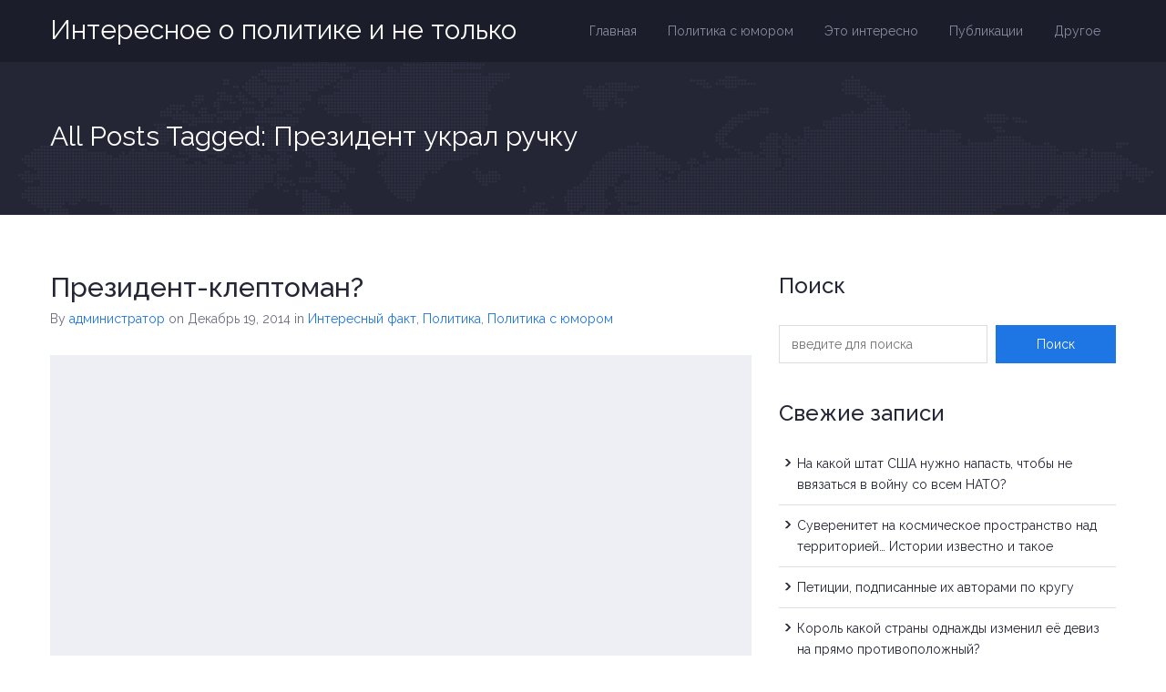

--- FILE ---
content_type: text/html; charset=UTF-8
request_url: https://www.wpolitics.com/tag/%D0%BF%D1%80%D0%B5%D0%B7%D0%B8%D0%B4%D0%B5%D0%BD%D1%82-%D1%83%D0%BA%D1%80%D0%B0%D0%BB-%D1%80%D1%83%D1%87%D0%BA%D1%83/
body_size: 7158
content:
<!DOCTYPE html>
<!--[if lt IE 7]> <html class="lt-ie9 lt-ie8 lt-ie7" lang="ru-RU"> <![endif]-->
<!--[if IE 7]>    <html class="lt-ie9 lt-ie8" lang="ru-RU"> <![endif]-->
<!--[if IE 8]>    <html class="lt-ie9" lang="ru-RU"> <![endif]-->
<!--[if gte IE 9]><html class="lt-ie10" lang="ru-RU"> <![endif]-->
<!--[if gt IE 9]><!--> <html lang="ru-RU"> <!--<![endif]-->
<head>
    <meta charset="UTF-8">
    <meta name="viewport" content="width=device-width, initial-scale=1.0">

    <title>Президент украл ручку &#8211; Интересное о политике и не только</title>
<link rel="alternate" hreflang="ru-ru" href="https://www.wpolitics.com/tag/%d0%bf%d1%80%d0%b5%d0%b7%d0%b8%d0%b4%d0%b5%d0%bd%d1%82-%d1%83%d0%ba%d1%80%d0%b0%d0%bb-%d1%80%d1%83%d1%87%d0%ba%d1%83/" />
<link rel='dns-prefetch' href='//fonts.googleapis.com' />
<link rel='dns-prefetch' href='//s.w.org' />
<link rel="alternate" type="application/rss+xml" title="Интересное о политике и не только &raquo; Лента" href="https://www.wpolitics.com/feed/" />
<link rel="alternate" type="application/rss+xml" title="Интересное о политике и не только &raquo; Лента комментариев" href="https://www.wpolitics.com/comments/feed/" />
<link rel="alternate" type="text/calendar" title="Интересное о политике и не только &raquo; Новостная лента iCal" href="https://www.wpolitics.com/events/?ical=1" />
<link rel="alternate" type="application/rss+xml" title="Интересное о политике и не только &raquo; Лента метки Президент украл ручку" href="https://www.wpolitics.com/tag/%d0%bf%d1%80%d0%b5%d0%b7%d0%b8%d0%b4%d0%b5%d0%bd%d1%82-%d1%83%d0%ba%d1%80%d0%b0%d0%bb-%d1%80%d1%83%d1%87%d0%ba%d1%83/feed/" />
		<script type="text/javascript">
			window._wpemojiSettings = {"baseUrl":"https:\/\/s.w.org\/images\/core\/emoji\/11\/72x72\/","ext":".png","svgUrl":"https:\/\/s.w.org\/images\/core\/emoji\/11\/svg\/","svgExt":".svg","source":{"concatemoji":"https:\/\/www.wpolitics.com\/wp-includes\/js\/wp-emoji-release.min.js?ver=4.9.26"}};
			!function(e,a,t){var n,r,o,i=a.createElement("canvas"),p=i.getContext&&i.getContext("2d");function s(e,t){var a=String.fromCharCode;p.clearRect(0,0,i.width,i.height),p.fillText(a.apply(this,e),0,0);e=i.toDataURL();return p.clearRect(0,0,i.width,i.height),p.fillText(a.apply(this,t),0,0),e===i.toDataURL()}function c(e){var t=a.createElement("script");t.src=e,t.defer=t.type="text/javascript",a.getElementsByTagName("head")[0].appendChild(t)}for(o=Array("flag","emoji"),t.supports={everything:!0,everythingExceptFlag:!0},r=0;r<o.length;r++)t.supports[o[r]]=function(e){if(!p||!p.fillText)return!1;switch(p.textBaseline="top",p.font="600 32px Arial",e){case"flag":return s([55356,56826,55356,56819],[55356,56826,8203,55356,56819])?!1:!s([55356,57332,56128,56423,56128,56418,56128,56421,56128,56430,56128,56423,56128,56447],[55356,57332,8203,56128,56423,8203,56128,56418,8203,56128,56421,8203,56128,56430,8203,56128,56423,8203,56128,56447]);case"emoji":return!s([55358,56760,9792,65039],[55358,56760,8203,9792,65039])}return!1}(o[r]),t.supports.everything=t.supports.everything&&t.supports[o[r]],"flag"!==o[r]&&(t.supports.everythingExceptFlag=t.supports.everythingExceptFlag&&t.supports[o[r]]);t.supports.everythingExceptFlag=t.supports.everythingExceptFlag&&!t.supports.flag,t.DOMReady=!1,t.readyCallback=function(){t.DOMReady=!0},t.supports.everything||(n=function(){t.readyCallback()},a.addEventListener?(a.addEventListener("DOMContentLoaded",n,!1),e.addEventListener("load",n,!1)):(e.attachEvent("onload",n),a.attachEvent("onreadystatechange",function(){"complete"===a.readyState&&t.readyCallback()})),(n=t.source||{}).concatemoji?c(n.concatemoji):n.wpemoji&&n.twemoji&&(c(n.twemoji),c(n.wpemoji)))}(window,document,window._wpemojiSettings);
		</script>
		<style type="text/css">
img.wp-smiley,
img.emoji {
	display: inline !important;
	border: none !important;
	box-shadow: none !important;
	height: 1em !important;
	width: 1em !important;
	margin: 0 .07em !important;
	vertical-align: -0.1em !important;
	background: none !important;
	padding: 0 !important;
}
</style>
<link rel='stylesheet' id='wpml-legacy-dropdown-0-css'  href='//www.wpolitics.com/wp-content/plugins/sitepress-multilingual-cms/templates/language-switchers/legacy-dropdown/style.css?ver=1' type='text/css' media='all' />
<style id='wpml-legacy-dropdown-0-inline-css' type='text/css'>
.wpml-ls-statics-shortcode_actions, .wpml-ls-statics-shortcode_actions .wpml-ls-sub-menu, .wpml-ls-statics-shortcode_actions a {border-color:#cdcdcd;}.wpml-ls-statics-shortcode_actions a {color:#444444;background-color:#ffffff;}.wpml-ls-statics-shortcode_actions a:hover,.wpml-ls-statics-shortcode_actions a:focus {color:#000000;background-color:#eeeeee;}.wpml-ls-statics-shortcode_actions .wpml-ls-current-language>a {color:#444444;background-color:#ffffff;}.wpml-ls-statics-shortcode_actions .wpml-ls-current-language:hover>a, .wpml-ls-statics-shortcode_actions .wpml-ls-current-language>a:focus {color:#000000;background-color:#eeeeee;}
</style>
<link rel='stylesheet' id='wpemailcapturestyles-css'  href='https://www.wpolitics.com/wp-content/plugins/wp-email-capture/inc/css/wp-email-capture-styles.css?ver=3.4.2' type='text/css' media='all' />
<link rel='stylesheet' id='inspiry-google-fonts-css'  href='//fonts.googleapis.com/css?family=Noto+Serif%3A400%2C700%2C400italic%2C700italic%7CRaleway%3A400%2C100%2C200%2C300%2C500%2C600%2C700%2C800%2C900&#038;subset=latin%2Clatin-ext&#038;ver=4.9.26' type='text/css' media='all' />
<link rel='stylesheet' id='theme-style-css'  href='https://www.wpolitics.com/wp-content/themes/political-press-child-theme/style.css?ver=4.9.26' type='text/css' media='all' />
<link rel='stylesheet' id='flexslider-css-css'  href='https://www.wpolitics.com/wp-content/themes/political-press-theme/js/flexslider/flexslider.css?ver=2.2.0' type='text/css' media='all' />
<link rel='stylesheet' id='swipebox-css-css'  href='https://www.wpolitics.com/wp-content/themes/political-press-theme/js/swipebox/swipebox.css?ver=1.2.1' type='text/css' media='all' />
<link rel='stylesheet' id='bootstrap-css-css'  href='https://www.wpolitics.com/wp-content/themes/political-press-theme/css/bootstrap.css?ver=3.0.0' type='text/css' media='all' />
<link rel='stylesheet' id='main-css-css'  href='https://www.wpolitics.com/wp-content/themes/political-press-theme/css/main.css?ver=1.0' type='text/css' media='all' />
<link rel='stylesheet' id='theme-skin-css'  href='https://www.wpolitics.com/wp-content/themes/political-press-theme/css/skins/default.css?ver=1.0' type='text/css' media='all' />
<link rel='stylesheet' id='custom-css-css'  href='https://www.wpolitics.com/wp-content/themes/political-press-theme/css/custom.css?ver=1.0' type='text/css' media='all' />
<link rel='stylesheet' id='child-custom-css-css'  href='https://www.wpolitics.com/wp-content/themes/political-press-child-theme/child-custom.css?ver=1.0' type='text/css' media='all' />
<script type='text/javascript' src='//www.wpolitics.com/wp-content/plugins/sitepress-multilingual-cms/templates/language-switchers/legacy-dropdown/script.js?ver=1'></script>
<script type='text/javascript' src='https://www.wpolitics.com/wp-includes/js/jquery/jquery.js?ver=1.12.4'></script>
<script type='text/javascript' src='https://www.wpolitics.com/wp-includes/js/jquery/jquery-migrate.min.js?ver=1.4.1'></script>
<link rel='https://api.w.org/' href='https://www.wpolitics.com/wp-json/' />
<link rel="EditURI" type="application/rsd+xml" title="RSD" href="https://www.wpolitics.com/xmlrpc.php?rsd" />
<link rel="wlwmanifest" type="application/wlwmanifest+xml" href="https://www.wpolitics.com/wp-includes/wlwmanifest.xml" /> 
<meta name="generator" content="WordPress 4.9.26" />
<meta name="generator" content="WPML ver:3.9.4 stt:1,47;" />
<meta name="tec-api-version" content="v1"><meta name="tec-api-origin" content="https://www.wpolitics.com"><link rel="https://theeventscalendar.com/" href="https://www.wpolitics.com/wp-json/tribe/events/v1/events/?tags=%d0%bf%d1%80%d0%b5%d0%b7%d0%b8%d0%b4%d0%b5%d0%bd%d1%82-%d1%83%d0%ba%d1%80%d0%b0%d0%bb-%d1%80%d1%83%d1%87%d0%ba%d1%83" /><!--"if lt IE 9"><script src="https://www.wpolitics.com/wp-content/themes/political-press-theme/js/html5.js"></script><!"endif"-->		<style type="text/css">.recentcomments a{display:inline !important;padding:0 !important;margin:0 !important;}</style>
		<style type="text/css" id="custom-background-css">
body.custom-background { background-image: url("http://[site_url]/wp-content/uploads/2014/12/Jon_Gnarr_Statues.jpg"); background-position: left top; background-size: auto; background-repeat: repeat; background-attachment: scroll; }
</style>
</head>
<body class="archive tag tag-271 custom-background tribe-no-js">

<!--[if lt IE 7]>
    <p class="chromeframe">You are using an <strong>outdated</strong> browser. Please <a href="http://browsehappy.com/">upgrade your browser</a> or <a href="<php echo 'http://www.google.com/chromeframe/?redirect=true'; ?>">activate Google Chrome Frame</a> to improve your experience.</p>
<![endif]-->

<!-- Header Wrapper -->
<div class="header-wrapper">

    <!-- Start Header -->
    <header class="header container"  role="banner">

        
        <!-- Start of Main Navigation -->
        <nav  id="nav" class="nav main-menu clearfix"  role="navigation">
            <div class="menu-main-menu-container"><ul id="menu-main-menu" class="clearfix"><li id="menu-item-211" class="menu-item menu-item-type-post_type menu-item-object-page menu-item-home menu-item-211"><a href="https://www.wpolitics.com/">Главная</a></li>
<li id="menu-item-653" class="menu-item menu-item-type-taxonomy menu-item-object-category menu-item-653"><a href="https://www.wpolitics.com/category/%d0%bf%d0%be%d0%bb%d0%b8%d1%82%d0%b8%d0%ba%d0%b0-%d1%81-%d1%8e%d0%bc%d0%be%d1%80%d0%be%d0%bc/">Политика с юмором</a></li>
<li id="menu-item-601" class="menu-item menu-item-type-post_type menu-item-object-page menu-item-has-children menu-item-601"><a href="https://www.wpolitics.com/%d1%8d%d1%82%d0%be-%d0%b8%d0%bd%d1%82%d0%b5%d1%80%d0%b5%d1%81%d0%bd%d0%be/">Это интересно</a>
<ul class="sub-menu">
	<li id="menu-item-613" class="menu-item menu-item-type-taxonomy menu-item-object-category menu-item-613"><a href="https://www.wpolitics.com/category/%d0%bf%d0%be%d0%bb%d0%b8%d1%82%d0%b8%d0%ba%d0%b0-%d1%81-%d0%b6%d0%b5%d0%bd%d1%81%d0%ba%d0%b8%d0%bc-%d0%bb%d0%b8%d1%86%d0%be%d0%bc/">Политика с женским лицом</a></li>
	<li id="menu-item-600" class="menu-item menu-item-type-taxonomy menu-item-object-category menu-item-600"><a href="https://www.wpolitics.com/category/%d0%b8%d0%bd%d1%82%d0%b5%d1%80%d0%b5%d1%81%d0%bd%d1%8b%d0%b9-%d1%84%d0%b0%d0%ba%d1%82/">Факты</a></li>
</ul>
</li>
<li id="menu-item-582" class="menu-item menu-item-type-post_type menu-item-object-page current_page_parent menu-item-582"><a href="https://www.wpolitics.com/%d0%b0%d0%bd%d0%b0%d0%bb%d0%b8%d1%82%d0%b8%d0%ba%d0%b0-2/">Публикации</a></li>
<li id="menu-item-326" class="menu-item menu-item-type-post_type menu-item-object-page menu-item-has-children menu-item-326"><a href="https://www.wpolitics.com/%d0%b4%d1%80%d1%83%d0%b3%d0%be%d0%b5/">Другое</a>
<ul class="sub-menu">
	<li id="menu-item-162" class="menu-item menu-item-type-post_type menu-item-object-page menu-item-home menu-item-has-children menu-item-162"><a href="https://www.wpolitics.com/">Литература</a>
	<ul class="sub-menu">
		<li id="menu-item-266" class="menu-item menu-item-type-custom menu-item-object-custom menu-item-266"><a href="http://www.e-reading.biz/bookreader.php/139496/Tetcher_-_Iskusstvo_upravleniya_gosudarstvom.pdf">Искусство управления государством</a></li>
		<li id="menu-item-269" class="menu-item menu-item-type-custom menu-item-object-custom menu-item-269"><a href="http://bib.convdocs.org/docs/22/21490/conv_1/file1.pdf">SEX в большой политике- Ирина Хакамада</a></li>
	</ul>
</li>
	<li id="menu-item-167" class="menu-item menu-item-type-post_type menu-item-object-page menu-item-167"><a href="https://www.wpolitics.com/%d0%ba%d0%be%d0%bd%d1%82%d0%b0%d0%ba%d1%82%d1%8b/">Обратная Связь</a></li>
</ul>
</li>
</ul></div>        </nav>
        <!-- End of Main Navigation -->

        <!-- Logo -->
        <div class="logo clearfix">
                            <h2 class="logo-heading">
                    <a href="https://www.wpolitics.com/"  title="Интересное о политике и не только">Интересное о политике и не только</a>
                </h2>
                        </div>

    </header><!-- End Header -->

</div><!-- End of header-wrapper -->


    <div class="header-bottom-wrapper">
        <div class="container">
            <div class="row">
                <!-- Page Head -->
                <div class="page-head col-lg-12">
                                            <h1 class="page-title">All Posts Tagged: Президент украл ручку</h1>
                                        </div>
                <!-- End Page Head -->
            </div>
        </div>
    </div><!-- End header-bottom-wrapper -->

    <div class="page-container container">
        <div class="row">
            <!-- start of page content -->
            <div class="main col-lg-8 col-md-8" role="main">
                <article class="clearfix post-709 post type-post status-publish format-video hentry category-182 category-25 category-222 tag-266 tag-268 tag-270 tag-271 tag-265 tag-269 tag-267 tag-160 post_format-post-format-video">
    <header>
        <h2 class="post-title"><a href="https://www.wpolitics.com/%d0%bf%d1%80%d0%b5%d0%b7%d0%b8%d0%b4%d0%b5%d0%bd%d1%82-%d0%ba%d0%bb%d0%b5%d0%bf%d1%82%d0%be%d0%bc%d0%b0%d0%bd/">Президент-клептоман?</a></h2>
        <div class="post-meta clearfix">
            <span>By</span> <a href="https://www.wpolitics.com/author/valeriya/" title="Записи администратор" rel="author">администратор</a>            <span class="date"> on Декабрь 19, 2014 </span>
            <span class="category">in <a href="https://www.wpolitics.com/category/%d0%b8%d0%bd%d1%82%d0%b5%d1%80%d0%b5%d1%81%d0%bd%d1%8b%d0%b9-%d1%84%d0%b0%d0%ba%d1%82/">Интересный факт</a>, <a href="https://www.wpolitics.com/category/%d0%bf%d0%be%d0%bb%d0%b8%d1%82%d0%b8%d0%ba%d0%b0/">Политика</a>, <a href="https://www.wpolitics.com/category/%d0%bf%d0%be%d0%bb%d0%b8%d1%82%d0%b8%d0%ba%d0%b0-%d1%81-%d1%8e%d0%bc%d0%be%d1%80%d0%be%d0%bc/">Политика с юмором</a></span>
        </div><!-- end of post meta -->
    </header>
        <div class="post-video">
        <div class="video-wrapper">
            <iframe width="854" height="510" src="//www.youtube.com/embed/G7qnlqgKjbM" frameborder="0" allowfullscreen></iframe>        </div>
    </div>
    <p>Президент Чехии Вацлав Клаус во время официального визита в Чили с целью расширения торговых связей между двумя странами украл протокольную ручку. Пока президент Чили Себастьян Пиньера рассказывал о перспективах экономического сотрудничества и углубления торговых связей между двумя странами, Клаус незаметно присвоил протокольную ручку. Чешский президент открыл футляр с ручкой, достал письменную принадлежность&hellip;</p>    <a href="https://www.wpolitics.com/%d0%bf%d1%80%d0%b5%d0%b7%d0%b8%d0%b4%d0%b5%d0%bd%d1%82-%d0%ba%d0%bb%d0%b5%d0%bf%d1%82%d0%be%d0%bc%d0%b0%d0%bd/" class="pp-btn">Читать далее</a>
</article><div class='paginate-links'></div>            </div>
            <!-- end of page content -->
            <!-- start of sidebar -->
            <aside class="col-lg-4 col-md-4 sidebar" role="complementary">
    <section id="search-2" class="widget widget_search"><h3 class="title">Поиск</h3><form role="search" method="get" id="searchform" class="searchform" action="https://www.wpolitics.com/">
				<div>
					<label class="screen-reader-text" for="s">Найти:</label>
					<input type="text" value="" name="s" id="s" />
					<input type="submit" id="searchsubmit" value="Поиск" />
				</div>
			</form></section>		<section id="recent-posts-2" class="widget widget_recent_entries">		<h3 class="title">Свежие записи</h3>		<ul>
											<li>
					<a href="https://www.wpolitics.com/%d0%bd%d0%b0-%d0%ba%d0%b0%d0%ba%d0%be%d0%b9-%d1%88%d1%82%d0%b0%d1%82-%d1%81%d1%88%d0%b0-%d0%bd%d1%83%d0%b6%d0%bd%d0%be-%d0%bd%d0%b0%d0%bf%d0%b0%d1%81%d1%82%d1%8c-%d1%87%d1%82%d0%be%d0%b1%d1%8b-%d0%bd/">На какой штат США нужно напасть, чтобы не ввязаться в войну со всем НАТО?</a>
									</li>
											<li>
					<a href="https://www.wpolitics.com/%d1%81%d1%83%d0%b2%d0%b5%d1%80%d0%b5%d0%bd%d0%b8%d1%82%d0%b5%d1%82-%d0%bd%d0%b0-%d0%ba%d0%be%d1%81%d0%bc%d0%b8%d1%87%d0%b5%d1%81%d0%ba%d0%be%d0%b5-%d0%bf%d1%80%d0%be%d1%81%d1%82%d1%80%d0%b0%d0%bd/">Суверенитет на космическое пространство над территорией&#8230; Истории известно и такое</a>
									</li>
											<li>
					<a href="https://www.wpolitics.com/%d0%bf%d0%b5%d1%82%d0%b8%d1%86%d0%b8%d0%b8-%d0%bf%d0%be%d0%b4%d0%bf%d0%b8%d1%81%d0%b0%d0%bd%d0%bd%d1%8b%d0%b5-%d0%b8%d1%85-%d0%b0%d0%b2%d1%82%d0%be%d1%80%d0%b0%d0%bc%d0%b8-%d0%bf%d0%be-%d0%ba%d1%80/">Петиции, подписанные их авторами по кругу</a>
									</li>
											<li>
					<a href="https://www.wpolitics.com/%d0%ba%d0%be%d1%80%d0%be%d0%bb%d1%8c-%d0%ba%d0%b0%d0%ba%d0%be%d0%b9-%d1%81%d1%82%d1%80%d0%b0%d0%bd%d1%8b-%d0%be%d0%b4%d0%bd%d0%b0%d0%b6%d0%b4%d1%8b-%d0%b8%d0%b7%d0%bc%d0%b5%d0%bd%d0%b8%d0%bb-%d0%b5/">Король какой страны однажды изменил её девиз на прямо противоположный?</a>
									</li>
											<li>
					<a href="https://www.wpolitics.com/%d0%be%d0%b4%d0%bd%d0%b0-%d0%b8%d0%b7-%d0%b2%d0%b5%d1%80%d1%81%d0%b8%d0%b9-%d0%b2%d0%be%d0%b7%d0%bd%d0%b8%d0%ba%d0%be%d0%b2%d0%b5%d0%bd%d0%b8%d1%8f-%d0%b2%d1%81%d0%b5%d0%bc-%d0%b8%d0%b7%d0%b2%d0%b5/">Одна из версий возниковения всем известного выражения и жеста&#8230;</a>
									</li>
					</ul>
		</section><section id="recent-comments-2" class="widget widget_recent_comments"><h3 class="title">Свежие комментарии</h3><ul id="recentcomments"></ul></section><section id="archives-2" class="widget widget_archive"><h3 class="title">Архивы</h3>		<ul>
			<li><a href='https://www.wpolitics.com/2018/11/'>Ноябрь 2018</a></li>
	<li><a href='https://www.wpolitics.com/2018/05/'>Май 2018</a></li>
	<li><a href='https://www.wpolitics.com/2016/07/'>Июль 2016</a></li>
	<li><a href='https://www.wpolitics.com/2016/02/'>Февраль 2016</a></li>
	<li><a href='https://www.wpolitics.com/2015/05/'>Май 2015</a></li>
	<li><a href='https://www.wpolitics.com/2014/12/'>Декабрь 2014</a></li>
	<li><a href='https://www.wpolitics.com/2013/12/'>Декабрь 2013</a></li>
	<li><a href='https://www.wpolitics.com/2013/11/'>Ноябрь 2013</a></li>
		</ul>
		</section><section id="categories-2" class="widget widget_categories"><h3 class="title">Рубрики</h3>		<ul>
	<li class="cat-item cat-item-182"><a href="https://www.wpolitics.com/category/%d0%b8%d0%bd%d1%82%d0%b5%d1%80%d0%b5%d1%81%d0%bd%d1%8b%d0%b9-%d1%84%d0%b0%d0%ba%d1%82/" >Интересный факт</a>
</li>
	<li class="cat-item cat-item-2"><a href="https://www.wpolitics.com/category/%d0%ba%d1%83%d0%bb%d1%8c%d1%82%d1%83%d1%80%d0%b0/" >Культура</a>
</li>
	<li class="cat-item cat-item-25"><a href="https://www.wpolitics.com/category/%d0%bf%d0%be%d0%bb%d0%b8%d1%82%d0%b8%d0%ba%d0%b0/" >Политика</a>
</li>
	<li class="cat-item cat-item-190"><a href="https://www.wpolitics.com/category/%d0%bf%d0%be%d0%bb%d0%b8%d1%82%d0%b8%d0%ba%d0%b0-%d1%81-%d0%b6%d0%b5%d0%bd%d1%81%d0%ba%d0%b8%d0%bc-%d0%bb%d0%b8%d1%86%d0%be%d0%bc/" >Политика с женским лицом</a>
</li>
	<li class="cat-item cat-item-222"><a href="https://www.wpolitics.com/category/%d0%bf%d0%be%d0%bb%d0%b8%d1%82%d0%b8%d0%ba%d0%b0-%d1%81-%d1%8e%d0%bc%d0%be%d1%80%d0%be%d0%bc/" >Политика с юмором</a>
</li>
	<li class="cat-item cat-item-4"><a href="https://www.wpolitics.com/category/%d0%bf%d1%80%d0%b0%d0%b2%d0%be/" >Право</a>
</li>
	<li class="cat-item cat-item-3"><a href="https://www.wpolitics.com/category/%d1%8d%d0%ba%d0%be%d0%bd%d0%be%d0%bc%d0%b8%d0%ba%d0%b0/" >Экономика</a>
</li>
		</ul>
</section><section id="meta-2" class="widget widget_meta"><h3 class="title">Мета</h3>			<ul>
						<li><a href="https://www.wpolitics.com/wp-login.php">Войти</a></li>
			<li><a href="https://www.wpolitics.com/feed/"><abbr title="Really Simple Syndication">RSS</abbr> записей</a></li>
			<li><a href="https://www.wpolitics.com/comments/feed/"><abbr title="Really Simple Syndication">RSS</abbr> комментариев</a></li>
			<li><a href="https://ru.wordpress.org/" title="Сайт работает на WordPress &#8212; современной персональной платформе для публикаций.">WordPress.org</a></li>			</ul>
			</section></aside><!-- end of sidebar -->        </div>
    </div>


<!-- Footer -->
<footer class="footer" role="contentinfo">

    <div class="footer-top">
        <div class="container">
            <div class="row">

                <div class="col-lg-3 col-md-3 col-sm-6">
                                                        </div>

                <div class="col-lg-3 col-md-3 col-sm-6">
                                                        </div>

                <div class="col-lg-3 col-md-3 col-sm-6">
                                                        </div>

                <div class="col-lg-3 col-md-3 col-sm-6">
                                                        </div>

            </div>
        </div>
    </div>

    <div class="footer-bottom">
        <div class="container">
            <p class="copyright"></p>                <!-- Social Navigation -->
                <ul class="social-nav clearfix">
                                    </ul>
                        </div>
    </div>

</footer><!-- End Footer -->

		<script>
		( function ( body ) {
			'use strict';
			body.className = body.className.replace( /\btribe-no-js\b/, 'tribe-js' );
		} )( document.body );
		</script>
		<script> /* <![CDATA[ */var tribe_l10n_datatables = {"aria":{"sort_ascending":": activate to sort column ascending","sort_descending":": activate to sort column descending"},"length_menu":"Show _MENU_ entries","empty_table":"No data available in table","info":"Showing _START_ to _END_ of _TOTAL_ entries","info_empty":"Showing 0 to 0 of 0 entries","info_filtered":"(filtered from _MAX_ total entries)","zero_records":"No matching records found","search":"Search:","all_selected_text":"All items on this page were selected. ","select_all_link":"Select all pages","clear_selection":"Clear Selection.","pagination":{"all":"All","next":"\u0421\u043b\u0435\u0434\u0443\u044e\u0449\u0438\u0439","previous":"Previous"},"select":{"rows":{"0":"","_":": Selected %d rows","1":": Selected 1 row"}},"datepicker":{"dayNames":["\u0412\u043e\u0441\u043a\u0440\u0435\u0441\u0435\u043d\u044c\u0435","\u041f\u043e\u043d\u0435\u0434\u0435\u043b\u044c\u043d\u0438\u043a","\u0412\u0442\u043e\u0440\u043d\u0438\u043a","\u0421\u0440\u0435\u0434\u0430","\u0427\u0435\u0442\u0432\u0435\u0440\u0433","\u041f\u044f\u0442\u043d\u0438\u0446\u0430","\u0421\u0443\u0431\u0431\u043e\u0442\u0430"],"dayNamesShort":["\u0412\u0441","\u041f\u043d","\u0412\u0442","\u0421\u0440","\u0427\u0442","\u041f\u0442","\u0421\u0431"],"dayNamesMin":["\u0412\u0441","\u041f\u043d","\u0412\u0442","\u0421\u0440","\u0427\u0442","\u041f\u0442","\u0421\u0431"],"monthNames":["\u042f\u043d\u0432\u0430\u0440\u044c","\u0424\u0435\u0432\u0440\u0430\u043b\u044c","\u041c\u0430\u0440\u0442","\u0410\u043f\u0440\u0435\u043b\u044c","\u041c\u0430\u0439","\u0418\u044e\u043d\u044c","\u0418\u044e\u043b\u044c","\u0410\u0432\u0433\u0443\u0441\u0442","\u0421\u0435\u043d\u0442\u044f\u0431\u0440\u044c","\u041e\u043a\u0442\u044f\u0431\u0440\u044c","\u041d\u043e\u044f\u0431\u0440\u044c","\u0414\u0435\u043a\u0430\u0431\u0440\u044c"],"monthNamesShort":["\u042f\u043d\u0432\u0430\u0440\u044c","\u0424\u0435\u0432\u0440\u0430\u043b\u044c","\u041c\u0430\u0440\u0442","\u0410\u043f\u0440\u0435\u043b\u044c","\u041c\u0430\u0439","\u0418\u044e\u043d\u044c","\u0418\u044e\u043b\u044c","\u0410\u0432\u0433\u0443\u0441\u0442","\u0421\u0435\u043d\u0442\u044f\u0431\u0440\u044c","\u041e\u043a\u0442\u044f\u0431\u0440\u044c","\u041d\u043e\u044f\u0431\u0440\u044c","\u0414\u0435\u043a\u0430\u0431\u0440\u044c"],"nextText":"\u0421\u043b\u0435\u0434\u0443\u044e\u0449\u0438\u0439","prevText":"\u041f\u0440\u0435\u0434\u044b\u0434\u0443\u0449\u0438\u0439","currentText":"\u0421\u0435\u0433\u043e\u0434\u043d\u044f","closeText":"\u0413\u043e\u0442\u043e\u0432\u043e"}};/* ]]> */ </script><script type='text/javascript' src='https://www.wpolitics.com/wp-content/themes/political-press-theme/js/flexslider/jquery.flexslider-min.js?ver=2.2.0'></script>
<script type='text/javascript' src='https://www.wpolitics.com/wp-content/themes/political-press-theme/js/swipebox/jquery.swipebox.min.js?ver=1.2.1'></script>
<script type='text/javascript' src='https://www.wpolitics.com/wp-content/themes/political-press-theme/js/isotope/jquery.isotope.min.js?ver=1.5.25'></script>
<script type='text/javascript' src='https://www.wpolitics.com/wp-content/themes/political-press-theme/js/jquery.cycle2.min.js?ver=v20130909'></script>
<script type='text/javascript' src='https://www.wpolitics.com/wp-content/themes/political-press-theme/js/jquery.jcarousel.min.js?ver=0.2.9'></script>
<script type='text/javascript' src='https://www.wpolitics.com/wp-content/themes/political-press-theme/js/jquery.validate.min.js?ver=1.11.1'></script>
<script type='text/javascript' src='https://www.wpolitics.com/wp-content/themes/political-press-theme/js/jquery.form.js?ver=3.43.0'></script>
<script type='text/javascript' src='https://www.wpolitics.com/wp-content/themes/political-press-theme/js/responsive-nav.min.js?ver=1.0.20'></script>
<script type='text/javascript' src='https://www.wpolitics.com/wp-content/themes/political-press-theme/js/bootstrap.min.js?ver=v3.0.0-rc.2'></script>
<script type='text/javascript'>
/* <![CDATA[ */
var localized = {"nav_title":"Go to...","wp_email_capture_name_label":"Your Name","wp_email_capture_email_label":"Email Address","screen_reader_text":"\u0432\u0432\u0435\u0434\u0438\u0442\u0435 \u0434\u043b\u044f \u043f\u043e\u0438\u0441\u043a\u0430"};
/* ]]> */
</script>
<script type='text/javascript' src='https://www.wpolitics.com/wp-content/themes/political-press-theme/js/custom.js?ver=1.0'></script>
<script type='text/javascript' src='https://www.wpolitics.com/wp-includes/js/wp-embed.min.js?ver=4.9.26'></script>
</body>
</html>

--- FILE ---
content_type: text/css
request_url: https://www.wpolitics.com/wp-content/themes/political-press-theme/style.css
body_size: -31
content:
/*
	Theme Name: PoliticalPress Theme
	Theme URI: http://politicalpress.inspirythemes.biz/
	Description: A modern & feature rich theme for Political Websites.
	Author: Inspiry Themes
	Author URI: http://www.inspirythemes.com/
	Version: 1.3.3
	Text Domain: framework
	Domain Path: /languages
	License: GNU General Public License version 3.0
	License URI: http://www.gnu.org/licenses/gpl-3.0.html
	Tags: custom-background, threaded-comments, translation-ready, one-column, two-columns, three-columns, four-columns, custom-menu, theme-options

	----------------------------------------------------------------------------------------------------------------*/

--- FILE ---
content_type: application/javascript
request_url: https://www.wpolitics.com/wp-content/themes/political-press-theme/js/custom.js?ver=1.0
body_size: 1941
content:
jQuery(document).ready(function() {
    //"use strict";

    var $ = jQuery;

    /*-----------------------------------------------------------------------------------*/
    /* Cross Browser
     /*-----------------------------------------------------------------------------------*/
    $('.widget.events ul li:last-child, .widget .tabbed .widget-list li:last-child').css('border-bottom', 'none');
    $('.widget .tabbed .tabs li:last-child, .tabs-nav li:last-child').css('border-right', '1px solid #E2E2E9');
    $('.sidebar .widget ul li ul li:first-child').css('border-top', '1px solid #DEDEDE');
    $('.sidebar .widget ul li ul li:last-child').css('border-bottom', 'none');
    $('.tribe-events-event-meta address.tribe-events-address').find('br').remove();


    /*-----------------------------------------------------------------------------------*/
    /* Header Widget
     /*-----------------------------------------------------------------------------------*/
    $('.header-widget .wp-email-capture-label.wp-email-capture-name-label').hide().next('input').attr({
        placeholder: localized.wp_email_capture_name_label
    });
    $('.header-widget .wp-email-capture-label.wp-email-capture-email-label').hide().next('input').attr({
        placeholder: localized.wp_email_capture_email_label
    });

    $('.wp-email-capture-label.wp-email-capture-name-label, .wp-email-capture-label.wp-email-capture-email-label').next('input').addClass('required');
    $('.wp-email-capture-label.wp-email-capture-email-label').next('input').addClass('email');

    $('#wp_email_capture form').validate();


    if ( $.browser.msie ) {
        var ie_version = $.browser.version === '8.0' || $.browser.version === '9.0';
        if(ie_version){
            $('.header-widget .wp-email-capture-label.wp-email-capture-name-label').show();
            $('.header-widget .wp-email-capture-label.wp-email-capture-email-label').show();
        }
    }

    $('.wp-email-capture-widget').siblings('p').hide();


    /*-----------------------------------------------------------------------------------*/
    /* Search Widget
     /*-----------------------------------------------------------------------------------*/
    $('.searchform .screen-reader-text').hide().next('input').attr({
        placeholder:localized.screen_reader_text
    });


    /*-----------------------------------------------------------------------------------*/
    /*	Tags Cloud
     /*-----------------------------------------------------------------------------------*/
    $('.tagcloud').addClass('clearfix');
    $('.tagcloud a').removeAttr('style');


    /*-----------------------------------------------------------------------------------*/
    /*	Flex Slider
     /*-----------------------------------------------------------------------------------*/
    if(jQuery().flexslider)
    {
        var param = {
            animation: "fade",
            slideshowSpeed: 7000,
            animationSpeed:	1500,
            directionNav: true,
            controlNav: true,
            keyboardNav: true
        };

        // Flex Slider for Homepage
        $('.home-flexslider.variation-1 .flexslider  , .home-flexslider.variation-3  .flexslider').flexslider(param);

        param = { animation: "slide" };
        // Flex Slider Gallery Post
        $('.home-flexslider.variation-2  .flexslider, .listing-slider').flexslider(param);
    }


    /*-----------------------------------------------------------------------------------*/
    /* Swipe Box
    /*-----------------------------------------------------------------------------------*/
    if(jQuery().swipebox)
    {
        $('.swipebox').swipebox();
    }

    /*-----------------------------------------------------------------------------------*/
    /* jCarousel Box
    /*-----------------------------------------------------------------------------------*/
    if(jQuery().jcarousel)
    {
        $('#per-slide-template').jcarousel();
    }



    /*-----------------------------------------------------------------------------------*/
    /*	Notification Hide Function
     /*-----------------------------------------------------------------------------------*/
    $(".icon-remove").click(function() {
        $(this).parent().fadeOut(300);
    });




    /*-----------------------------------------------------------------------------------*/
    /*	Accordion
     /*-----------------------------------------------------------------------------------*/
    $(function() {
        $('.accordion dt').click(function(){
            $(this).siblings('dt').removeClass('current');
            $(this).addClass('current').next('dd').slideDown(500).siblings('dd').slideUp(500);
        });
    });



    /*-----------------------------------------------------------------------------------*/
    /*	Toggle
     /*-----------------------------------------------------------------------------------*/
    $(function() {
        $('dl.toggle dt').click(function(){
            if($(this).hasClass('current')){
                $(this).removeClass('current').next('dd').slideUp(500);
            }
            else{
                $(this).addClass('current').next('dd').slideDown(500);
            }
        });
    });


    /*-----------------------------------------------------------------------------------*/
    /* Tabs
     /*-----------------------------------------------------------------------------------*/
    $(function(){

        var $tabsNav    = $('.tabs-nav'),
            $tabsNavLis = $tabsNav.children('li');

        $tabsNav.each(function(){
            var $this = $(this);
            $this.next().children('.tab-content').stop(true,true).hide()
                .first().show();
            $this.children('li').first().addClass('active').stop(true,true).show();
        });

        $tabsNavLis.on('click', function(e) {
            var $this = $(this);
            $this.siblings().removeClass('active').end()
                .addClass('active');
            var idx = $this.parent().children().index($this);
            $this.parent().next().children('.tab-content').stop(true,true).hide().eq(idx).fadeIn();
            e.preventDefault();
        });

    });



    /*-----------------------------------------------------------------------------------*/
    /*	Tabs Widget
     /*-----------------------------------------------------------------------------------*/
    $('.tabbed .tabs li:first-child').addClass('current');
    $('.tabbed .block:first').addClass('current');

    $('.tabbed .tabs li').click(function(){
        var $this   = $(this);
        var tabNumber = $this.index();

        /* remove current class from other tabs and assign to this one */
        $this.siblings('li').removeClass('current');
        $this.addClass('current');

        /* remove current class from current block and assign to related one */
        $this.parent('ul').siblings('.block').removeClass('current');
        $this.closest('.tabbed').children('.block:eq('+ tabNumber +')').addClass('current');
    });


    /*-----------------------------------------------------------------------------------*/
    /*	Gallery Hover Effect
     /*-----------------------------------------------------------------------------------*/
    $(".gallery-item figure").hover(
        function () {
            var container_width= $(this).width(),
                container_height= $(this).height();
            $(this).find('.media_container').stop(true, true).css({
                opacity: 0.8,
                width: container_width,
                height:container_height
            });

            $(this).find('a').stop(true, true).animate({
                opacity: 1,
                top: "50%"
            });
        },
        function () {
            $(this).find('.media_container').stop(true,true).css({
                opacity: 0,
                width: 0,
                height:0
            });
            $(this).find('a').stop(true, true).animate({
                opacity: 0,
                top: "45%"
            });
        }
    );


    /*-----------------------------------------------------------------------------------*/
    /*	Isotope
     /*-----------------------------------------------------------------------------------*/
    var gallery_item    = $('.isotope'),
        filterLinks     = $('#filter-by a');

    function isotope() {
        gallery_item.isotope({
            animationEngine : 'best-available'
        })
        filterLinks.click(function(e){
            var selector = $(this).attr('data-filter');
            gallery_item.isotope({
                filter : '.' + selector,
                itemSelector : '.isotope-item'
            });

            filterLinks.removeClass('active');
            $('#filter-by li').removeClass('current-cat');
            $(this).addClass('active');
            e.preventDefault();
        });
    };

    if( jQuery().isotope )
    {
        $(window).load(function () {
            isotope();
        });
        $(window).resize(function(){
            isotope();
        });
    }



    /*----------------------------------------------------------------------------------*/
    /* Contact Form AJAX validation and submission
    /* Validation Plugin : http://bassistance.de/jquery-plugins/jquery-plugin-validation/
    /* Form Ajax Plugin : http://www.malsup.com/jquery/form/
    /*---------------------------------------------------------------------------------- */
    if(jQuery().validate && jQuery().ajaxSubmit)
    {
        // Contact Form Handling
        var contact_options = {
            target: '#message-sent',
            beforeSubmit: function(){
                $('#contact-loader').fadeIn('fast');
                $('#message-sent').fadeOut('fast');
            },
            success: function(){
                $('#contact-loader').fadeOut('fast');
                $('#message-sent').fadeIn('fast');
                $('#contact-form .contact-form').resetForm();
            }
        };

        $('#contact-form .contact-form').validate({
            errorLabelContainer: $("div.error-container"),
            submitHandler: function(form) {
                $(form).ajaxSubmit(contact_options);
            }
        });

    }


    /*-----------------------------------------------------------------------------------*/
    /*	Responsive Nav
    /*-----------------------------------------------------------------------------------*/
    if ($('#nav').length) {
        var navigation = responsiveNav("#nav");
    }



    /*-----------------------------------------------------------------------------------*/
    /*	Responsive Nav
    /*-----------------------------------------------------------------------------------*/
    $('.faq-unit .faq-answer').hide();
    $('.faq-question').click(function(){
        if($(this).hasClass('active')){
            $(this).siblings('.faq-answer').slideUp(300).removeClass('active');
            $(this).removeClass('active');
        } else {
            $('.faq-question').removeClass('active');
            $(this).addClass('active');
            $('.faq-unit .faq-answer.active').slideToggle(300).removeClass('active');
            $(this).siblings('.faq-answer').slideToggle(300).addClass('active');
        }
    });


    // ie 10 & 11 css target
    //====================================================================
    var isAtLeastIE11 = !!(navigator.userAgent.match(/Trident/) && !navigator.userAgent.match(/MSIE/));
    if(isAtLeastIE11 == true || $.browser.msie && $.browser.version == 10) {
        $('html').addClass('ie10-11');
    }

});